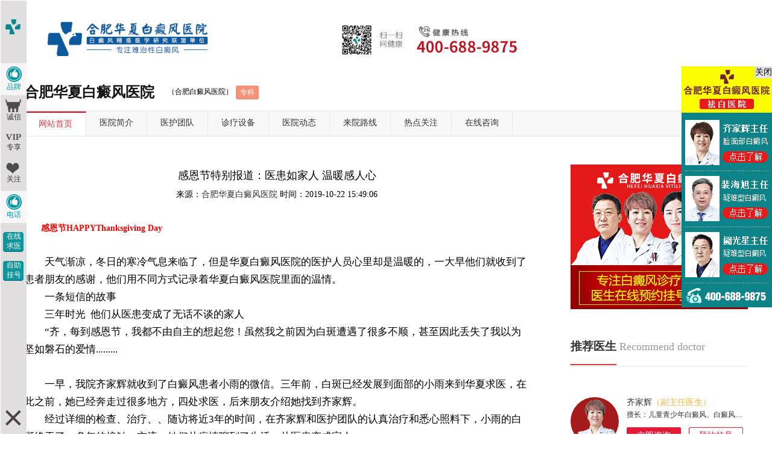

--- FILE ---
content_type: text/html
request_url: http://www.jsmlz.com/yydt/14.html
body_size: 5434
content:
<!DOCTYPE html>
<html>
<head>
<meta name="applicable-device" content="pc">
<meta http-equiv="Cache-Control" content="no-transform "/>
<meta http-equiv="Cache-Control" content="no-siteapp" />
<meta charset="UTF-8">
<meta name="renderer" content="webkit">
<meta name="location" content="province=安徽;city=合肥;coord=117.230279,31.829523">
<meta name="mobile-agent" content="format=xhtml;url=http://m.jsmlz.com/yydt/14.html"/>
<meta name="mobile-agent" content="format=html5;url=http://m.jsmlz.com/yydt/14.html"/>
<link rel="alternate" media="only screen and (max-width: 1024px)" href="http://m.jsmlz.com/yydt/14.html" />
<title>感恩节特别报道：医患如家人 温暖感人心-合肥华夏白癜风医院</title>
<meta name="description" content="感恩节HAPPYThanksgiving Day,天气渐凉，冬日的寒冷气息来临了，但是华夏白癜风医院的医护人员心里却是温暖的，一大早他们就收到了患者朋友的感谢，他们用不同方式记录着华夏白癜风医院里面的温情。" />
<meta name="keywords" content="感恩节特别报道：医患如家人 温暖感人心" />
<script src="http://www.jsmlz.com/js/uaredirect.js" type="text/javascript"></script>
<script type="text/javascript">uaredirect("http://m.jsmlz.com/yydt/14.html");</script>
<script type="text/javascript" src="/quiet/"></script>
<link rel="stylesheet" href="http://www.jsmlz.com/css/common.css" type="text/css">
<script src="http://www.jsmlz.com/js/jquery-1.9.1.min.js" type="text/javascript"></script>
<link rel="stylesheet" href="http://www.jsmlz.com/css/style.css" type="text/css">
</head>
<body>
<div class="w1200">
 <div class="H_logo fl fnone">
  <h2> <a href="http://www.jsmlz.com/" title="合肥华夏白癜风医院" ><img src="http://www.jsmlz.com/images/H_logo.png" alt="合肥华夏白癜风医院" /></a> </h2>
 </div>
 <div class="clr"></div>
</div>
<div class="wz c1200"> 
<div class="hospitalTitle"> <span class="title">合肥华夏白癜风医院</span> <span class="title2">（合肥白癜风医院）</span> <span class="item-text orange">专科</span> 
 </div>
<div class="hospitalNav clearfix"> 
 <a class="active" href="http://www.jsmlz.com/" title="合肥华夏白癜风医院" >网站首页</a> 
 <a href="http://www.jsmlz.com/yyjj/1.html" title="医院简介" >医院简介</a> 
 <a href="http://www.jsmlz.com/yhtd/" title="医护团队" >医护团队</a> 
 <a href="http://www.jsmlz.com/zljs/" title="诊疗设备" >诊疗设备</a> 
 <a href="http://www.jsmlz.com/yydt/" title="医院动态" >医院动态</a> 
 <a href="http://www.jsmlz.com/lylx/6.html" title="来院路线" >来院路线</a> 
 <a href="http://www.jsmlz.com/rdgz/" title="热点关注" >热点关注</a>
 <a href="javascript:void(0);" onclick="openZoosUrl('chatwin','&e=top_weixin')" target="_blank" title="在线咨询" rel="nofollow" >在线咨询</a> 
</div>
</div> 
<div class="hospitalMain">
  <div class="mainInner">
    <div class="articleMain clearfix"> 
      <div class="leftArticle fl"> 
        <div class="articleBox">
          <div class="articleTitle"><h1>感恩节特别报道：医患如家人 温暖感人心</h1></div>
          <div class="articleResource"> <h2><span>来源：<a href="http://www.jsmlz.com/" title="合肥华夏白癜风医院">合肥华夏白癜风医院</a> </span> <span>时间：2019-10-22 15:49:06</span> </h2></div>
          <div class="articleText"> <p>&nbsp;</p>
<p><span style="font-size: larger;"> </span></p>
<p>　　<span style="color: rgb(255, 0, 0);"><strong>感恩节HAPPYThanksgiving Day</strong></span></p>
<p>&nbsp;</p>
<p><span style="font-size: larger;">　　天气渐凉，冬日的寒冷气息来临了，但是华夏白癜风医院的医护人员心里却是温暖的，一大早他们就收到了患者朋友的感谢，他们用不同方式记录着华夏白癜风医院里面的温情。</span></p>
<p><span style="font-size: larger;">　　一条短信的故事</span></p>
<p><span style="font-size: larger;">　　三年时光 &nbsp;他们从医患变成了无话不谈的家人</span></p>
<p><span style="font-size: larger;">　　&ldquo;齐，每到感恩节，我都不由自主的想起您！虽然我之前因为白斑遭遇了很多不顺，甚至因此丢失了我以为坚如磐石的爱情.........</span></p>
<p style="text-align: center;"><span style="font-size: larger;"><img alt="" src="/d/file/p/b8447e1d45788da5ff1cef2c776bc3d8.jpg" style="width: 301px; height: 534px;" /></span></p>
<p><span style="font-size: larger;">　　一早，我院齐家辉就收到了白癜风患者小雨的微信。三年前，白斑已经发展到面部的小雨来到华夏求医，在此之前，她已经奔走过很多地方，四处求医，后来朋友介绍她找到齐家辉。</span></p>
<p><span style="font-size: larger;">　　经过详细的检查、治疗、、随访将近3年的时间，在齐家辉和医护团队的认真治疗和悉心照料下，小雨的白斑终于了。多年的接触、交流，她们从病情聊到了生活，从医患变成家人。</span></p>
<p style="text-align: center;"><span style="font-size: larger;"><img alt="" src="/d/file/p/f30e5025da0abb5552fcd0c8cd2c4444.jpg" style="width: 480px; height: 247px;" /></span></p>
<p><span style="font-size: larger;">　　三年之遥，仍感医者恩，这于医者而言，便是的肯定。</span></p>
<p><span style="font-size: larger;">　　一个温暖的拥抱</span></p>
<p><span style="font-size: larger;">　　悉心护理 &nbsp; 她是他感激的白衣姐姐</span></p>
<p><span style="font-size: larger;">　　忙碌的住院部，来自淮北的小伙志杰给了王婷婷护士长一个大大的拥抱。</span></p>
<p><span style="font-size: larger;">　　今年5月份，22岁的志杰因为肢端白癜风入住我院治疗。阳光帅气的小伙，酷爱打篮球，因为手上突然&ldquo;冒&rdquo;出的白癜风，球场上不见了他的身影，的篮球也只能丢在房间的角落。</span></p>
<p style="text-align: center;"><span style="font-size: larger;"><img alt="" src="/d/file/p/710abfe004a68b907670119720ca973c.jpg" style="width: 480px; height: 549px;" /></span></p>
<p><span style="font-size: larger;">　　手部完好的皮肤，几乎大部分都被白斑占据，针对志杰的白斑情况华夏医护团队专门进行了探讨，经过各位、的会诊，决定采取综合，前期主要采用物理光疗、中医治疗、药物治疗等治疗稳定病情，待手部白斑稳定后再进行培植治疗。</span></p>
<p><span style="font-size: larger;">　　经过接近六个月的治疗，志杰的手部白斑逐渐恢复，手上的白斑不见了，取而代之的是健康的皮肤。</span></p>
<p><span style="font-size: larger;">　　几个月前，志杰刚来医院的时候不和任何人说话，因为白斑，阳光的小伙似乎把自己藏进了一个孤的空间。王婷婷护士长了解到志杰的情况后，主动和他聊运动、聊篮球，渐渐打开了他的话匣子。护士长的悉心护理、耐心疏导、仔细叮嘱，都让志杰感恩不已，当初陌生的两个人现在仿佛一对姐弟。看到志杰的各项指标都在好转，护士长也真心为志杰感到高兴。</span></p>
<p><span style="font-size: larger;">　　今天来医院复诊，志杰一到住院部就给了护士长一个大大的拥抱，虽然没有过多的言语，但是对医护的感激之情溢于言表。</span></p>
<p><span style="font-size: larger;">　　一个温暖的感恩节</span></p>
<p><span style="font-size: larger;">　　一条微信、一个拥抱&hellip;&hellip;都记录着一段浓浓的医患情深，感动着华夏白癜风医院的每一位医护人员，也激励着每一个人祛白路上艰难前行的人。良好的源于湛的医术和良好的医德，更离不开患者及家属对我们的及理解。我院将继续深入暖心服务，用高质量的医疗服务回馈社会。</span></p> </div>
          <div class="otherArticle clearfix"> 
            <p class="fl">上一篇：<a href='/yydt/13.html'>华夏白癜风医院为合肥市公安局包河分局“敬老月”健步活动提供医务</a></p>
            <p class="fr next">下一篇：<a href='/yydt/15.html'>【医院动态】走进茂林路义诊送健康 志愿服务传递爱与温暖</a></p>
          </div>
          <div class="barImg barImg02"> <a rel="nofollow" href="javascript:void(0);" onClick="openZoosUrl('chatwin','&e='+escape(escape('')));" title="咨询预约"> <img src="http://www.jsmlz.com/images/155771313142.jpg" alt="在线咨询"> </a> </div>
          <div class="otherBox clearfix" style="margin-top: 30px; padding-left: 38px;"> 
            <div class="relevantArticle fl" style="width: 45%; float: left">
              <p class="consultLabel label02"><i></i>相关文章</p>
              <ul class="articleUl">
                <ul>
                   <li><a href="http://www.jsmlz.com/yydt/1573.html"  title="贞芪扶正固本颗粒的功效"><p class="title">贞芪扶正固本颗粒的功效<span class="fr">2024-12-09</span></p></a> </li>
                <li><a href="http://www.jsmlz.com/yydt/1572.html"  title="贞芪扶正颗粒过期五个月了还能用吗"><p class="title">贞芪扶正颗粒过期五个月了还能用吗<span class="fr">2024-12-09</span></p></a> </li>
                <li><a href="http://www.jsmlz.com/yydt/1571.html"  title="黄芪精和贞芪扶正颗粒区别"><p class="title">黄芪精和贞芪扶正颗粒区别<span class="fr">2024-12-09</span></p></a> </li>
                <li><a href="http://www.jsmlz.com/yydt/1570.html"  title="甲泼尼龙是处方药吗药店能买到吗"><p class="title">甲泼尼龙是处方药吗药店能买到吗<span class="fr">2024-12-09</span></p></a> </li>
                <li><a href="http://www.jsmlz.com/yydt/1569.html"  title="甲泼尼龙片说明"><p class="title">甲泼尼龙片说明<span class="fr">2024-12-09</span></p></a> </li>
                <li><a href="http://www.jsmlz.com/yydt/1568.html"  title="琥珀酸甲泼尼龙儿童用量"><p class="title">琥珀酸甲泼尼龙儿童用量<span class="fr">2024-12-09</span></p></a> </li>
                <li><a href="http://www.jsmlz.com/yydt/1567.html"  title="甲泼尼龙的危害"><p class="title">甲泼尼龙的危害<span class="fr">2024-12-09</span></p></a> </li>
               </ul>
              </ul>
            </div>
          </div>
        </div>
      </div>
      <div class="sidebar fr">
  <div class="barImg"><a href="javascript:void(0);" onClick="openZoosUrl('chatwin','&e='+escape(escape('')));" rel="nofollow" title="在线咨询" ><img src="http://www.jsmlz.com/images/156473403023.jpg" alt="在线咨询"></a></div>
  <div class="recommendDoctor">
    <div class="doctorTitle"> <span class="label">推荐医生</span> <span>Recommend doctor</span> </div>
    <ul class="doctorList">
      <li class="clearfix"> 
      <a href="http://www.jsmlz.com/yhtd/2.html" title="齐家辉">
        <div class="doctorImg fl"><img src="http://www.jsmlz.com/images/zj03.png"  alt="齐家辉"></div>
        </a>
        <div class="doctorInfo"> <a href="http://www.jsmlz.com/yhtd/2.html" title="齐家辉">
          <p class="name">齐家辉<span>（副主任医生）</span></p>
          <p>擅长：儿童青少年白癜风、白癜风外科治疗、顽固、疑难型白癜风等</p>
          </a>
          <div class="btnBox"> <a href="javascript:void(0);" onClick="openZoosUrl('chatwin','&e='+escape(escape('')));" class="register" target="_blank" rel="nofollow"  title="立即咨询"> 立即咨询 </a> <a href="javascript:void(0);" onClick="openZoosUrl('chatwin','&e='+escape(escape('')));" rel="nofollow"  target="_blank" class="consult" title="预约挂号">预约挂号</a> </div>
        </div>
      </li>
      <li class="clearfix"> <a href="http://www.jsmlz.com/yhtd/3.html" title="阙光星">
        <div class="doctorImg fl"><img src="http://www.jsmlz.com/images/zj02.jpg"  alt="阙光星"></div>
        </a>
        <div class="doctorInfo"> <a href="http://www.jsmlz.com/yhtd/3.html" title="阙光星">
          <p class="name">阙光星<span>（副主任医师）</span></p>
          <p>擅长：白癜风中西医结合治疗、男性白癜风治疗、疑难性白癜风治疗。</p>
          </a>
          <div class="btnBox"> <a href="javascript:void(0);" onClick="openZoosUrl('chatwin','&e='+escape(escape('')));" class="register" target="_blank" rel="nofollow"  title="立即咨询" > 立即咨询 </a> <a href="javascript:void(0);" onClick="openZoosUrl('chatwin','&e='+escape(escape('')));" rel="nofollow"  target="_blank" class="consult" title="预约挂号">预约挂号</a> </div>
        </div>
      </li>
      <li class="clearfix"> <a href="http://www.jsmlz.com/yhtd/217.html" title="裴海旭">
        <div class="doctorImg fl"><img src="http://www.jsmlz.com/images/zj01.jpg" alt="裴海旭"></div>
        </a>
        <div class="doctorInfo"> <a href="http://www.jsmlz.com/yhtd/217.html" title="裴海旭">
          <p class="name">裴海旭<span>（主治医师）</span></p>
          <p>擅长：擅长青少年、女性白癜风、颜面部白癜风及疑难性白癜风的诊治。</p>
          </a>
          <div class="btnBox"> <a href="javascript:void(0);" onClick="openZoosUrl('chatwin','&e='+escape(escape('')));" class="register" target="_blank" rel="nofollow" title="立即咨询" > 立即咨询 </a> <a href="javascript:void(0);" onClick="openZoosUrl('chatwin','&e='+escape(escape('')));" rel="nofollow"  target="_blank" class="consult"  title="预约挂号">预约挂号</a> </div>
        </div>
      </li>
    </ul>
  </div>
</div> 
   </div>
  </div>
</div>
<div class="commonFoot"><a rel="nofollow" href="javascript:void(0);" onClick="openZoosUrl('chatwin','&e='+escape(escape('')));" title="咨询">
  <div class="footInner">
    <ul class="btnList clearfix">
      <li>
        <div class="btnImg"><img src="http://www.jsmlz.com/images/icon-foot01.png" alt="咨询在线预约"></div>
        <div class="btnName">
          <p class="chinese"> 咨询在线预约 </p>
          <p class="english">CONSULT AN ONLINE EXPERT</p>
        </div>
      </li>
      <li>
        <div class="btnImg"><img src="http://www.jsmlz.com/images/icon-foot02.png" alt="快速预约通道"></div>
        <div class="btnName">
          <p class="chinese">快速预约通道</p>
          <p class="english">FAST RESERVATION CHANNEL</p>
        </div>
      </li>
      <li>
        <div class="btnImg"><img src="http://www.jsmlz.com/images/icon-foot03.png" alt="优惠活动"></div>
        <div class="btnName">
          <p class="chinese">优惠活动</p>
          <p class="english">FAVOURABLE ACTIVITY</p>
        </div>
      </li>
      <li>
        <div class="btnImg"><img src="http://www.jsmlz.com/images/icon-foot04.png" alt="免费健康热线"></div>
        <div class="btnName">
          <p class="chinese">免费健康热线</p>
          <p class="english">FREE HEALTH HOTLINE</p>
        </div>
      </li>
      <li>
        <div class="btnImg"><img src="http://www.jsmlz.com/images/icon-foot05.png" alt="来院路线"></div>
        <div class="btnName">
          <p class="chinese">来院路线</p>
          <p class="english">TRAFFIC FOUTES</p>
        </div>
      </li>
    </ul>
  </div>
 </a> </div>
<div class="footer">
  <div class="footer-pd">
    <div class="fl about-myh"> <a href="http://www.jsmlz.com/" title="合肥华夏白癜风医院"></a> </div>
    <div class="fl about-line">
      <ul class="myh-line">
        <li><a  href="http://www.jsmlz.com/yyjj/1.html" title="医院简介" >医院简介</a> </li>
        <li><a  href="http://www.jsmlz.com/yhtd/" title="医护团队" >医护团队</a> </li>
        <li><a  href="http://www.jsmlz.com/zljs/" title="诊疗设备" >诊疗设备</a> </li>
        <li><a  href="http://www.jsmlz.com/yydt/" title="医院动态" >医院动态</a> </li>
        <li><a  href="http://www.jsmlz.com/lylx/6.html" title="来院路线" >来院路线</a> </li>
      </ul>
      <p>  Copyright&copy; 2024 <a href="http://www.jsmlz.com/" title="合肥华夏白癜风医院">合肥华夏白癜风医院</a> 版权所有</p>
      <p>网上预约挂号电话：13003063616 / 400-688-9875</p>
      <p>医院地址/具体位置：合肥市铜陵路与合裕路交叉口 东北角（天成大厦旁）</p>
      <p>网站声明：本网站信息仅供参考，不能作为诊疗依据！</p>
    </div>
    <div class="fl ">
      <p class="footer-email ">
           <a href="http://www.jsmlz.com/" title="合肥治疗白癜风多少钱">合肥治疗白癜风多少钱</a><br />
           <a href="http://www.jsmlz.com/" title="安徽白癜风医院">安徽白癜风医院</a><br />
           <a href="http://www.jsmlz.com/" title="合肥白癜风医院治疗好吗">合肥白癜风医院治疗好吗</a></p>
    </div>
  </div>
</div>
<script type="text/javascript" src="http://www.jsmlz.com/js/footer.js"></script>
</body>
</html>

--- FILE ---
content_type: text/css
request_url: http://www.jsmlz.com/css/common.css
body_size: 3478
content:
@charset "UTF-8";body,html{height:100%;width:100%}
body,button,input,select,textarea{font-family:TrebuchetMS,Rotobo,"Microsoft YaHei",sans-serif}
body,dd,dl,dt,form,h1,h2,h3,h4,h5,h6,html,li,ol,p,select,ul{margin:0;padding:0}
li,ol,ul{list-style-type:none}
em,i{font-style:normal}
a{color:#333}
a{text-decoration:none}
a img{border:0 none}
input:-ms-input-placeholder,input::-moz-placeholder,input::-webkit-input-placeholder{color:#999}
input:focus:-ms-input-placeholder,input:focus::-moz-placeholder,input:focus::-webkit-input-placeholder{color:rgba(0,0,0,0)}
button,input[type=button],input[type=email],input[type=number],input[type=password],input[type=phone],input[type=search],input[type=submit],input[type=text],textarea{-webkit-appearance:none;-moz-appearance:none;-webkit-border-image:none;-moz-border-image:none;-o-border-image:none;border-image:none;-moz-border-radius:0;border-radius:0;-webkit-box-sizing:border-box;-moz-box-sizing:border-box;box-sizing:border-box;outline:0}
button,input[type=button],input[type=reset],input[type=submit]{cursor:pointer;-webkit-appearance:button}
button::-moz-focus-inner,input::-moz-focus-inner{border:0;padding:0;outline:0}
table{border-collapse:collapse;border-spacing:0}
td{vertical-align:top}
.hidden{display:none!important;visibility:hidden}
.visuallyhidden{border:0;clip:rect(0 0 0 0);height:1px;margin:-1px;overflow:hidden;padding:0;position:absolute;width:1px}
.visuallyhidden.focusable:active,.visuallyhidden.focusable:focus{clip:auto;height:auto;margin:0;overflow:visible;position:static;width:auto}
.invisible{visibility:hidden}
.clearfix:after,.clearfix:before{content:"";display:table}
.clearfix:after{clear:both}
.clearfix{zoom:1}
@media print{*{background:0 0!important;color:#000!important;text-shadow:none!important;-webkit-filter:none!important;filter:none!important;-ms-filter:none!important}
a,a:visited{text-decoration:underline}
a[href]:after{content:" (" attr(href) ")"}
abbr[title]:after{content:" (" attr(title) ")"}
.ir a:after,a[href^="#"]:after,a[href^="javascript:"]:after{content:""}
blockquote,pre{border:1px solid #999;page-break-inside:avoid}
thead{display:table-header-group}
img,tr{page-break-inside:avoid}
img{max-width:100%!important}
@page{margin:.5cm}
h2,h3,p{orphans:3;widows:3}
h2,h3{page-break-after:avoid}}
body,html{width:100%;height:100%}
a{cursor:pointer}
.fl{float:left}
.fr{float:right}
.hospitalMain{width:100%;margin-top:20px;font-size:14px}
.hospitalMain .mainInner{width:1200px;margin:0 auto}
.btnBox{margin-top:12px}
.btnBox>a{display:inline-block;width:88px;height:26px;line-height:26px;-moz-border-radius:2px;border-radius:2px;border:1px solid #e51a37;text-align:center;color:#e51a37}
.btnBox>a.register{margin-right:9px;background-color:#e51a37;color:#fff}
.doctorBox{position:relative;margin:0 0 20px 10px;width:230px;height:210px;border:1px solid #e8e8e8;color:#4e4e4e}
.doctorBox:nth-child(5n+1){margin-left:0}
.doctorBox .tag{position:absolute;top:0;right:0;width:57px;height:52px;background:url() no-repeat;-moz-background-size:100% 100%;-o-background-size:100% 100%;background-size:100% 100%}
.doctorBox .tag.tag01{width:66px;height:64px;background:url()}
.doctorBox .tag.tag02{width:66px;height:64px;background:url()}
.doctorBox .infoBox{padding:17px 7px 13px;overflow: hidden;}
.doctorBox .infoBox .pic{width:55px;height:55px;float: left;}
.doctorBox .infoBox .info{margin-left:14px;display:inline-block;vertical-align:top;font-size:12px;float: left;width: 65%;}
.doctorBox .infoBox .info>p{margin-bottom:2px}
.doctorBox .infoBox .info .name{font-size:14px}
.doctorBox .infoBox .info .title{color:#f8b63e}
.doctorBox .skill{margin-bottom:10px;padding:15px 10px;width:100%;height:67px;background:url() no-repeat;-moz-background-size:100% 100%;-o-background-size:100% 100%;background-size:100% 100%;-webkit-box-sizing:border-box;-moz-box-sizing:border-box;box-sizing:border-box;font-size:12px}
.doctorBox .skill>p{max-height:40px;line-height:19px;overflow:hidden;display:-webkit-box;-webkit-line-clamp:2;-webkit-box-orient:vertical;-o-text-overflow:ellipsis;text-overflow:ellipsis}
.doctorBox .btnBox{margin-top:13px;text-align:center}
.doctorBox .btnBox>a{width:94px}
.doctorBox .btnBox>a:last-child{margin-left:14px}
.allHospital>li{position:relative;float:left;margin-bottom:20px;padding:0 6px 0 15px;width:16.5%;line-height:26px;color:#666;white-space:nowrap;overflow:hidden;-o-text-overflow:ellipsis;text-overflow:ellipsis;-webkit-box-sizing:border-box;-moz-box-sizing:border-box;box-sizing:border-box}
.allHospital>li:after{position:absolute;content:"";top:50%;left:0;-webkit-transform:translateY(-50%);-moz-transform:translateY(-50%);-ms-transform:translateY(-50%);-o-transform:translateY(-50%);transform:translateY(-50%);width:5px;height:5px;background:#666;-moz-border-radius:2.5px;border-radius:2.5px}
.allHospital>li a{color:#666}
.allHospital>li a:hover{color:#e72231}
.allInformation{margin:36px 0 60px;padding:42px 34px 22px;border:1px solid #e8e8e8}
.allInformation>li{width:20%}
.commonFoot{width:100%;height:120px;background-color:#ea6674}
.commonFoot .footInner{width:1200px;margin:0 auto}
.commonFoot .btnList{-webkit-box-sizing:border-box;-moz-box-sizing:border-box;box-sizing:border-box;padding-top:42px}
.commonFoot .btnList li{position:relative;padding:0 18px;float:left;font-size:12px;color:#fff;cursor:pointer}
.commonFoot .btnList li:after{position:absolute;content:"";top:50%;left:0;-webkit-transform:translateY(-50%);-moz-transform:translateY(-50%);-ms-transform:translateY(-50%);-o-transform:translateY(-50%);transform:translateY(-50%);width:1px;height:25px;background:#fff}
.commonFoot .btnList li:first-child{padding-left:0}
.commonFoot .btnList li:first-child:after{display:none}
.commonFoot .btnList li>div{display:inline-block;vertical-align:middle}
.commonFoot .btnList li .btnImg{margin-right:10px;width:40px;height:40px}
.commonFoot .btnList li .btnImg>img{display:block;width:100%;height:100%}
.commonFoot .btnList li .chinese{margin-bottom:5px;font-size:20px;color: #fff;}
.commonFoot .btnList li .english{color:rgba(255,255,255,.5)}
.listNav{margin-bottom:31px;font-size:14px;color:#666}
.hospitalTitle{margin-bottom:14px}
.hospitalTitle .title{display:inline-block;vertical-align:middle;margin-right:19px;font-size:24px;color:#161616;font-weight:600}
.item-text{display:inline-block;vertical-align:middle;padding:5px 7px;margin:0 2px;-moz-border-radius:3px;border-radius:3px;font-size:12px;color:#fff}
.item-text.orange{background-color:#f49379}
.item-text.green{background-color:#63c2af}
.item-text.blue{background-color:#58bbdb}
.item-text.red{background-color:#e3001c}
.item-text.pink{padding:6px 30px;margin:0 5px 10px 0;background-color:#f5acb4}
.hospitalNav{height:36px;line-height:36px;background-color:#f8f8f8;border:2px solid #f0f0f0;font-size:14px;color:#666}
.hospitalNav>a{float:left;display:block;padding:0 27px;border-right:1px solid #e8e8e8}
.hospitalNav>a:hover{color:#e72231}
.hospitalNav>a.active{background:#fff;color:#e4393c;border-top:2px solid #e3001c}
.articleMain{margin:46px 0}
.articleMain .leftArticle{width:838px}
.sidebar{width:294px}
.sidebar .barImg{margin-bottom:45px;cursor:pointer}
.sidebar .barImg.barImg02{margin:45px 0}
.sidebar .barImg>img{display:block;width:100%;height:100%}
.hotArticle{margin-bottom:50px}
.hotArticle .doctorTitle{margin-bottom:20px}
.hotArticle .hotList{font-size:12px;color:#666}
.hotArticle .hotList li{position:relative;padding-left:12px;height:30px;line-height:30px;border-bottom:1px dashed #f0f0f0;white-space:nowrap;overflow:hidden;-o-text-overflow:ellipsis;text-overflow:ellipsis;cursor:pointer}
.hotArticle .hotList li:before{position:absolute;content:"";top:50%;left:0;-webkit-transform:translateY(-50%);-moz-transform:translateY(-50%);-ms-transform:translateY(-50%);-o-transform:translateY(-50%);transform:translateY(-50%);width:5px;height:5px;background:#666;-moz-border-radius:2.5px;border-radius:2.5px}
.hotArticle .hotList li:hover{color:#e4393c}
.doctorTitle{padding-bottom:19px;font-size:18px;color:#999;border-bottom:2px solid #f0f0f0}
.doctorTitle .label{padding-bottom:19px;font-size:19px;font-weight:600;color:#333;border-bottom:2px solid #e4393c}
.doctorList{margin-top:20px}
.doctorList li{padding:30px 0;border-bottom:1px dashed #f0f0f0}
.doctorList .doctorImg{width:80px;height:80px;-moz-border-radius:40px;border-radius:40px;overflow:hidden}
.doctorList .doctorImg>img{display:block;width:100%;height:100%}
.doctorList .doctorInfo{margin-left:93px;color:#4e4e4e}
.doctorList .doctorInfo p{margin-bottom:3px;font-size:12px;white-space:nowrap;overflow:hidden;-o-text-overflow:ellipsis;text-overflow:ellipsis}
.doctorList .doctorInfo p span{color:#f8b63e}
.doctorList .doctorInfo .name{font-size:14px}
.doctorList .btnBox>a{width:88px}
.adImg{margin-bottom:40px;height:110px;cursor:pointer}
.adImg.adImg02{margin-bottom:0;margin-top:42px;height:120px}
.adImg>img{display:block;width:100%;height:100%}
.partName{padding-bottom:14px;border-bottom:1px solid #f0f0f0;font-size:20px;color:#333;font-weight:600}
.partName>span{padding-bottom:12px;border-bottom:2px solid #e4393c}

.empty_content{line-height: 30px;text-align: center;width: 100%}
.guideBox p,.partTxt p,.articleText p {
	color: #000;
	font-size: 14px;
	line-height:28px;
}
.introBox .introPart .partTxt.partTxt02 {
	color: #000;
	font-size: 14px;
}

.online_service_bar{background-image:url(../images/sw.png); background-size:100% 100%;width: 150px; height: 230px;
     position: absolute;
    right: 0;
    overflow: hidden;
    z-index: 1001;
    display: block;
    margin:0 auto; overflow:hidden; position: fixed; bottom:50%;
    border-radius: 10px;
}

.bannerimg {
	position: absolute;
	top: 0;
	left: 0;
	width: 100%;
	height: 100%;
	z-index: 99;
}

#service_bar_close {
	z-index: 101;
}
.sut_a{width: 105px; height: 30px; margin: 8px auto; text-align: center;}
.sut_a p{line-height:35px; font-size: 16px; color: #ffffff;}
.sut_b {width: 130px; height: 60px; margin: 25px auto;}
.sut_c{width: 60px; height: 60px;float:left;}
.sut_c img{width: 100%; height: 100%;}
.sut_d{width: 60px; height: 60px;float:right;}
.sut_d_1{ height: 19px;width: 60px; float: left;text-align: center;}
.sut_d_1 p{color: #e4393c; font-size: 14px;line-height: 15px;}
.sut_d_2{height: 19px;width: 60px; float: left;}
.sut_d_2 p{color: #4b4b4b; font-size: 14px;line-height:15px;}
.sut_d_3{background:#e4393c; height: 19px;width: 60px; float: left;text-align: center;border-radius: 3px;}
.sut_d_3 a{color: #ffffff; font-size: 14px;line-height: 15px;}
.service_bar_head{text-indent: -9999px;position:relative;}
#service_bar_close{position:absolute;width:35px;height:35px;top:-154px;right:-10px;cursor:pointer;display:block;text-indent: -9999px;}
.img_1{width: 200px; height: 42px;margin:38px auto;}

.doctorBox  {
	padding-bottom: 52px;
}


.c1200 {
    width: 1200px;
    margin: 0 auto;
}

/*.c1200:before, .w1200:after {
    content: "";
    display: block;
    clear: both;
}*/

.you_c {
    border-bottom: 1px solid #f0f0f0;
    height: 40px;
}

.you_c p {
    color: #333333;
    font-size: 17px;
}


.you_cc {
    /*height: 60px;*/
    margin-top: 30px;
}

.you_d {
    height: 35px;
    width: 238px;
    float: left;
}

.you_d a {
    color: #333333;
    font-size: 12px;
}
.articleTitle h1{font-size:18px; line-height:36px;text-align: center;}
.articleResource h2{font-size:14px; line-height:28px;text-align: center;}

--- FILE ---
content_type: application/javascript
request_url: https://js.bbb5555.com/pcswtutf-8.js
body_size: 6273
content:
//document.writeln("<script type=\"text/javascript\" src=\"https://js.bbb5555.com/js/jquery-1.8.3.min.js\"></script>");
function openZoosUrl(){
	window.location.href="https://vipj17-hztk11.kuaishang.cn/bs/im.htm?cas=124561___617516&fi=127388&r=youhua&p=youhua";
	 
};

 
  function ShowLayer0(){
	  $("#ckou").fadeIn();

}


function CloseLayer0(){
	$("#ckou").fadeOut();

}
setTimeout("ShowLayer0()",1000);
setInterval("ShowLayer0()",60000);

/*关闭按钮*/
function closeSW() {

    document.getElementById("ckou").style.display = "none";
}

function openSwt(){

	 document.getElementById("ckou").style.display = "block";

}

//pc左侧
document.writeln("<style type=\"text/css\">");
document.writeln("*{margin:0px;padding:0px;}");
document.writeln(".fl{float:left;}  ");
document.writeln(".fr{float:right;}");
document.writeln(".hdbtn:hover{cursor:pointer;}");
document.writeln(".close:hover{cursor:pointer;}");
document.writeln("a:hover{cursor:pointer;}");
document.writeln("#ckou{ position:fixed; top:50%;left:50%;margin-left:-244.5px;margin-top:-173px;z-index:999999;border-radius:20px;}");
/*document.writeln(".pctan{width:489px;height:346px;border:none;background:url(https://js.bbb5555.com/images/pc_swt.png) center no-repeat;background-size:cover;}");*/
document.writeln(".pctan{width:489px;height:346px;border:none;background:url(https://js.bbb5555.com/images/pc_swt2.gif) center no-repeat;background-size:cover;}");
document.writeln(".close{position:absolute;top:0;right:0;}");
document.writeln(".shuru{width: 218px;height: 48px;position:relative;margin-top:168px;margin-left: 63px;}");
document.writeln(".shuru input.inp{color:#919191;font-size:18px;margin-left:41px;border:0px;position:absolute;top:0;width: 218px;height: 48px;line-height: 48px;text-indent: 0.5em;}");
document.writeln(".shuru input.hdbtn{position:absolute;width:126px;height:52px;display:inline-block;left: 261px;top: -2px;background: none;border-radius: 0 15px 15px 0;border: 0px;}");
document.writeln(".xian{width:488px;overflow:hidden;margin:14px auto 0;}");
document.writeln(".xian a{width:244px;height:116px;display:inline-block;}");
document.writeln(".shuru a{width: 455px;height: 158px;position: relative;bottom: 166px;left: -64px;display:inline-block;}");
document.writeln(".shuru input.hdbtn:after{border:none;}");
document.writeln(".zxys{width:244px;height:116px;}");
document.writeln(".yyg{width:244px;height:116px;}");
document.writeln(".dl_ylcx a{color:#333}");
document.writeln("</style>");

document.writeln("<link rel=\"stylesheet\" type=\"text/css\" href=\"https://js.bbb5555.com/css/lefta.css\" />");
document.writeln("<script type=\"text/javascript\" src=\"https://js.bbb5555.com/js/d_ma.js\"></script>");
document.writeln("<div class=\"dlBox\">");
document.writeln("	<div class=\"dlNav fl\">");
document.writeln("		<img src=\"https://js.bbb5555.com/images/d_sz.png\" alt=\"\" />");
document.writeln("		<ul>");
document.writeln("			<li class=\"hot2019\">");
document.writeln("				<span class=\"dlNav_pp\"></span>");
document.writeln("				<p id=\"cjsu_jz\">品牌</p>");
document.writeln("			</li>");
document.writeln("			<li>");
document.writeln("				<span class=\"dlNav_cx\"></span>");
document.writeln("				<p id=\"cjsu_jz\">诚信</p>");
document.writeln("			</li>");
document.writeln("			<li >");
document.writeln("				<span class=\"dlNav_zx\"></span>");
document.writeln("				<p id=\"cjsu_jz\">专享</p>");
document.writeln("			</li>");
document.writeln("			<li>");
document.writeln("				<span class=\"dlNav_gz\"></span>");
document.writeln("				<p id=\"cjsu_jz\">关注</p>");
document.writeln("			</li>");
document.writeln("			<li class=\"hot2019\">");
document.writeln("				<span class=\"dlNav_pp\"></span>");
document.writeln("				<p id=\"cjsu_jz\">电话</p>");
document.writeln("			</li>");
document.writeln("		</ul>");
document.writeln("		<a  href=\"javascript:void(0);\" onclick=\"openZoosUrl(); return false;\" target=\"_blank\" class=\"JS-swt-placeholder dlBtns\">在线<br />求医</a>");
document.writeln("		<a  href=\"javascript:void(0);\" onclick=\"openZoosUrl(); return false;\" target=\"_blank\" class=\"dlBtns\">自助<br />挂号</a>");
document.writeln("		<img src=\"https://js.bbb5555.com/images/d_close.png\" class=\"d_close\" alt=\"关闭\" />");
document.writeln("	</div><!-- //dlNav -->");
document.writeln("	<div class=\"dlhid fr\">");
document.writeln("		<!--//js滑动-->");
document.writeln("		<div class=\"dlhids dlBox_ls\" >");
document.writeln("			<h4>合肥华夏白癜风研究院</h4>");
document.writeln("			<img src=\"https://js.bbb5555.com/images/d_map.png\"/>");
document.writeln("			<div class=\"dlBox_ppdy fix2019\">");
document.writeln("				<h4>白癜风专家</h4>");
document.writeln("				<div target=\"_blank\" id=\"su_dtcr\"><a href=\"javascript:void(0);\" onclick=\"openZoosUrl(); return false;\"><img src=\"https://js.bbb5555.com/images/dlbox_zch222.jpg\" id=\"su_dtcr1\" class=\"fl\" /></a><a  href=\"javascript:void(0);\" onclick=\"openZoosUrl(); return false;\"  style=\"display:none;\"><img src=\"https://js.bbb5555.com/images/dlbox_zch.jpg\" class=\"fl\" /></a><a  href=\"javascript:void(0);\" onclick=\"openZoosUrl(); return false;\" style=\"display:none;\" ><img src=\"https://js.bbb5555.com/images/dlbox_zyj.jpg\"class=\"fl\" /></a></div>");

document.writeln("				<div class=\"fr\">");
document.writeln("					<p id=\"su_zjmz\"><b>齐家辉</b><b style=\"display:none;\">霍永兴</b><b style=\"display:none;\">朱玉菊</b></p>");
document.writeln("					<div id=\"su_imgimg\"><a  href=\"javascript:void(0);\" onclick=\"openZoosUrl(); return false;\" class=\"dlBox_bka d_lsbtn1\" target=\"_blank\">查看详细</a><a href=\"javascript:void(0);\" onclick=\"openZoosUrl(); return false;\" class=\"dlBox_bka d_lsbtn1\"  style=\"display:none;\"  target=\"_blank\">查看详细</a><a  href=\"javascript:void(0);\" onclick=\"openZoosUrl(); return false;\" class=\"dlBox_bka d_lsbtn1\"  style=\"display:none;\"  target=\"_blank\">查看详细</a><a href=\"javascript:void(0);\" onclick=\"openZoosUrl(); return false;\"  style=\"display:none;\"    class=\"dlBox_bka d_lsbtn1\" target=\"_blank\">查看详细</a></div>");

document.writeln("				</div>");
document.writeln("			</div>");
document.writeln("			<h4>白癜风分诊</h4>");
document.writeln("			<ul class=\"fix2019\"> ");
document.writeln("				<li class=\"dlBox_ls_first\"><a href=\"javascript:void(0);\" onclick=\"openZoosUrl(); return false;\" target=\"_blank\">合肥华夏白癜风研究院</a></li>");
document.writeln("				<li><a href=\"javascript:void(0);\" onclick=\"openZoosUrl(); return false;\" target=\"_blank\">白癜风治疗</a></li>");
document.writeln("				<li><a href=\"javascript:void(0);\" onclick=\"openZoosUrl(); return false;\" target=\"_blank\">白癜风病因</a></li>");
document.writeln("				<li><a href=\"javascript:void(0);\" onclick=\"openZoosUrl(); return false;\" target=\"_blank\">白癜风症状</a></li>");
document.writeln("				<li><a href=\"javascript:void(0);\" onclick=\"openZoosUrl(); return false;\" target=\"_blank\">白癜风诊断</a></li>");
document.writeln("				<li><a href=\"javascript:void(0);\" onclick=\"openZoosUrl(); return false;\" target=\"_blank\">白癜风危害</a></li>");
document.writeln("				<li><a href=\"javascript:void(0);\" onclick=\"openZoosUrl(); return false;\" target=\"_blank\">白癜风饮食</a></li>");
document.writeln("				<li><a href=\"javascript:void(0);\" onclick=\"openZoosUrl(); return false;\" target=\"_blank\">白癜风常识</a></li>");
document.writeln("				<li><a href=\"javascript:void(0);\" onclick=\"openZoosUrl(); return false;\" target=\"_blank\">白癜风心理</a></li>");
document.writeln("			</ul>");
document.writeln("			<a href=\"javascript:void(0);\" onclick=\"openZoosUrl(); return false;\" target=\"_blank\" class=\"dlBox_bka d_lsbtn2\" target=\"_blank\">查看详细</a>");
document.writeln("		</div><!-- //dlBox_ls -->");
document.writeln("		");
document.writeln("		<div class=\"dlCx dlhids\">");
document.writeln("			<div class=\"dl_ylcx\">");
document.writeln("				<h3><b>医疗诚信</b></h3>");
document.writeln("				<ul>");
document.writeln("					<li><a   href=\"javascript:void(0);\" onclick=\"openZoosUrl(); return false;\" target=\"_blank\" target=\"_blank\">技术设备规范化</a></li>");
document.writeln("					<li><a   href=\"javascript:void(0);\" onclick=\"openZoosUrl(); return false;\" target=\"_blank\" target=\"_blank\">疗法用药规范化</a></li>");
document.writeln("					<li class=\"d_iso\"><a   href=\"javascript:void(0);\" onclick=\"openZoosUrl(); return false;\" target=\"_blank\" target=\"_blank\">治疗理念规范化</a></li>");
document.writeln("					<li class=\"d_js\"><a   href=\"javascript:void(0);\" onclick=\"openZoosUrl(); return false;\" target=\"_blank\" target=\"_blank\">环境条件规范化</a></li>");
document.writeln("					<li class=\"d_js\"><a   href=\"javascript:void(0);\" onclick=\"openZoosUrl(); return false;\" target=\"_blank\" target=\"_blank\">白癜风专科医院</a></li>");
document.writeln("");
document.writeln("				</ul>");
document.writeln("			</div>");
document.writeln("			<div class=\"dl_fwcx \">");
document.writeln("				<h3><b>服务诚信</b></h3>");
document.writeln("				<ul>");
document.writeln("					<li>“一医一患一诊室”隐私服务</li>");
document.writeln("					<li>“专家首诊制”健康服务</li>");
document.writeln("					<li><a href=\"javascript:void(0);\" onclick=\"openZoosUrl(); return false;\" target=\"_blank\" target=\"_blank\" class=\"JS-swt-placeholder\">电话、网络24小时在线挂号</a></li>");
document.writeln("					<li>全年无假日医院</li>");
document.writeln("				</ul>");
document.writeln("			</div>");
document.writeln("			<div class=\"dl_ylcx\">");
document.writeln("				<h3><b>价格诚信</b></h3>");
document.writeln("				<ul>");
document.writeln("					<li>严格执行卫生部收费标准</li>");
document.writeln("					<li>认真执行医疗服务价格</li>");
document.writeln("					<li>杜绝“红包、物品及宴请”</li>");
document.writeln("				</ul>");
document.writeln("			</div>");
document.writeln("		</div><!-- //dlCx -->");
document.writeln("		<div class=\"dlhids dlVIp\">");
document.writeln("			<ul>");
document.writeln("				<li>");
document.writeln("					<a  href=\"javascript:void(0);\" onclick=\"openZoosUrl(); return false;\" target=\"_blank\" target=\"_blank\"><img src=\"https://js.bbb5555.com/images/dlvip01.png\" alt=\"私密接诊\" /></a>");
document.writeln("					<p>秘密接诊</p>");
document.writeln("				</li>");
document.writeln("				<li>");
document.writeln("					<a  href=\"javascript:void(0);\" onclick=\"openZoosUrl(); return false;\" target=\"_blank\" target=\"_blank\"><img src=\"https://js.bbb5555.com/images/dlvip02.png\" alt=\"全程陪同\" /></a>");
document.writeln("					<p>全程陪同</p>");
document.writeln("				</li>");
document.writeln("				<li>");
document.writeln("					<a  href=\"javascript:void(0);\" onclick=\"openZoosUrl(); return false;\" target=\"_blank\" target=\"_blank\" class=\"JS-swt-placeholder\"><img src=\"https://js.bbb5555.com/images/dlvip03.png\" alt=\"优先挂号\" /></a>");
document.writeln("					<p>优先挂号</p>");
document.writeln("				</li>");
document.writeln("				<li>");
document.writeln("					<a  href=\"javascript:void(0);\" onclick=\"openZoosUrl(); return false;\" target=\"_blank\" target=\"_blank\"><img src=\"https://js.bbb5555.com/images/dlvip04.png\" alt=\"儿童专区\" /></a>");
document.writeln("					<p>儿童专区</p>");
document.writeln("				</li>");
document.writeln("				<li>");
document.writeln("					<a  href=\"javascript:void(0);\" onclick=\"openZoosUrl(); return false;\" target=\"_blank\" target=\"_blank\"><img src=\"https://js.bbb5555.com/images/dlvip05.png\" alt=\"星级环境\" /></a>");
document.writeln("					<p>星级环境</p>");
document.writeln("				</li>");
document.writeln("				<li>");
document.writeln("					<a  href=\"javascript:void(0);\" onclick=\"openZoosUrl(); return false;\" target=\"_blank\" target=\"_blank\"><img src=\"https://js.bbb5555.com/images/dlvip06.png\" alt=\"尊贵服务\" /></a>");
document.writeln("					<p>尊贵服务</p>");
document.writeln("				</li>");
document.writeln("			</ul>");
document.writeln("		</div><!-- //dlVIp -->");
document.writeln("		<div class=\"dlhids dlgz\">");
document.writeln("			<h3>扫描二维码关注合肥华夏</h3>");
document.writeln("			<ul class=\"fl\">");
document.writeln("				<li><a href=\"https://wpa.qq.com/msgrd?v=3&amp;uin=3188546587&amp;site=qq&amp;menu=yes\" target=\"_blank\" class=\"dlqq\">QQ预约</a></li>");
document.writeln("				<li><a href=\"tel:400-688-9875\" class=\"dltel\">电话预约</a></li>");

document.writeln("				<li><a href=\"javascript:void(0);\" onclick=\"openZoosUrl(); return false;\" target=\"_blank\" class=\"dlroad\">来院路线</a></li>");
document.writeln("			</ul>");
document.writeln("			<img src=\"https://js.bbb5555.com/images/dl2wei.png\" alt=\"获取新优惠\" class=\"fl\" />");
document.writeln("		</div><!-- //dlgz -->");
/* document.writeln("<script type=\'text/javascript\' data-lxb-uid=\'21578287\' data-lxb-gid=\'281790\' src=\'https://lxbjs.baidu.com/api/asset/api.js?t=\' +=\'\' new=\'\' date().gettime()=\'\' \'\'=\'\' charset=\'utf-8\'></script>"); */
/* window.onload=function(){

document.getElementById("callBtn15").onclick = function () { 
lxb.call(document.getElementById("telInput15"));
}
	}; */
	
	
document.writeln("		<div class=\"dlhids dlgz1\">");
document.writeln("<div class=\"you\" style=\"padding:0px; border:0px; margin:0px; background:url(https://js.bbb5555.com/images/bg.jpg) no-repeat; width:195px; height:56px;\"></div>");
document.writeln("		</div><!-- //dlgz -->");
document.writeln("	</div><!-- //dlhid -->");
document.writeln("</div>");

//pc右侧
document.writeln("<div class=\"dlgg dlgg-r\"  id=\"dlgg-r\"><div class=\"dlgg-body\"><a href=\"javascript:void(0);\" onclick=\"openZoosUrl(); return false;\" target=\"_blank\"><img src=\"https://js.bbb5555.com/images/er.gif\" ></a></div><div class=\"close\"  style=\"display:block;\" onclick=\"closeright()\">关闭</div></div>");
function closeright() {

    document.getElementById("dlgg-r").style.display = "none";
}
//pccnzz
document.writeln("<script src=\"https://s22.cnzz.com/z_stat.php?id=1263335492&web_id=1263335492\" language=\"JavaScript\"></script>");  

var ATag=document.getElementsByTagName("a");
	var areaTag=document.getElementsByTagName("area");
	var domain=document.location.protocol+"//"+document.domain;
	if(ATag){
		for(var i=0;i<ATag.length;i++){	
				if(ATag[i].href.match(/\/swt\.php(\?p=[a-zA-Z0-9_-u4e00-u9fa5]*)?/g)||ATag[i].href.match(/\/swt[\/]{0,1}$/g)||ATag[i].href.match(/\/swt\.htm(l)?(\?p=[a-zA-Z0-9_-u4e00-u9fa5]*)?$/g)||ATag[i].href.search("/swt.html")!=-1||ATag[i].href.search("/swt")!=-1){				
					str=ATag[i].href.split("=")[1];
					if(str){ATag[i].setAttribute("data-flag",str);}
					ATag[i].href="https://vipj17-hztk11.kuaishang.cn/bs/im.htm?cas=124561___617516&fi=127388&r=youhua&p=youhua";
					ATag[i].onclick=function(){ 
						if(this.getAttribute('data-flag')){
							openZoosUrl('chatwin','&e='+this.getAttribute('data-flag'));


						}else{
							openZoosUrl('chatwin','&e=unkonw');
						}
						return false;
					}
				}
			//}
		}
	}
	
/*中间新弹窗*/
function getQueryString(name) {
    var reg = new RegExp("(^|&)" + name + "=([^&]*)(&|$)", "i");
    var r = window.location.search.substr(1).match(reg);
    if (r != null) return unescape(r[2]); return null;
    }
function send(){
    var insertText=document.getElementById("yyy").value;
    if(insertText||insertText!=""){
    KS.openChatWin({
        sText:'pc中间弹出框</br>患者<strong style=\"color:red;\">此刻输入</strong>发送的问题是：<font style=\"color:#ab0080;font-size:24px;\">'+insertText+'</font>',
        cv:insertText
        });
            }
            else alert("请先填写您的问题哦！");document.getElementById("yyy").focus();
        }   
		
	
/*新版医生中间弹窗*/
$(function() {
	var str = '<style>';
	str += 'img { border:0 }';
	str += '.cf:before, .cf:after { display: table; content: "" }';
	str += '.cf:after { clear: both }';
	str += '.cf { zoom: 1 }';
	str += '.float_container {font-family:"microsoft yahei";background-color:#fffeee; box-sizing:border-box; max-height:372px; border: 5px solid #0071b7; border-radius: 6px; z-index: 99999; display: none; position: fixed; width: 440px; left: 50%; bottom: 28%; margin: 0 auto auto -220px; background-image: -moz-linear-gradient(#fffcf7, #fff7e1); background-image: -webkit-linear-gradient(#fffcf7, #fff7e1); background-image: -o-linear-gradient(#fffcf7, #fff7e1); background-image: linear-gradient(#fffcf7, #fff7e1); font-size: 14px; }';
	str += '.float_container .ntitle {overflow:hidden; position:relative; z-index: 1002; background: #0071b7; font-size: 20px; line-height: 2.2; color: #fff; text-align: center; letter-spacing: -1px; font-family:"microsoft yahei";}';
	str += '.float_container .ntitle .icon_swt{ position: absolute; z-index: 1003; left: 5px; top: 0; }';
	str += '.float_container .ntitle .close_swt{ position: absolute; cursor:pointer; z-index: 1003; right: 5px; top: 7px; }';
	str += '.float_container dl { display: none; transiton: all .3s linear 0s; margin: 0; padding: 0; }';
	str += '.float_container dt { display: inline-block; width: 10%; float: left; margin: 24px 0 0 8px; text-align: center }';
	str += '.float_container dt img { max-width: 100%; border: 0; vertical-align: middle; -ms-interpolation-mode: bicubic }';
	str += '.float_container dd { margin: 0; display: inline-block; position: relative; width: 83%; float: left; margin-top: 5px; }';
	str += '.float_container .wdssa { font-size: 12px; line-height: 1.6; color: #6c6761; width: 95%; margin: 0; margin-left:5%; height: 1.6em; }';
	str += '.float_container .box11 { background-color: #b0e6ff; color: #000; position: relative; margin-left: 5%; padding: 5px 10px 3px 10px; line-height: 20px; border: 1px solid #b0e6ff; border-top-color: #b0e6ff; border-radius: 12px; box-shadow: 0 3px 0 #b0e6ff, inset 0 1px 1px #b0e6ff; background-image: -moz-linear-gradient(#b0e6ff, #b0e6ff); background-image: -webkit-linear-gradient(#b0e6ff, #b0e6ff); background-image: -o-linear-gradient(#b0e6ff, #b0e6ff); background-image: linear-gradient(#b0e6ff, #b0e6ff); letter-spacing: -1px; }';
	str += '.float_container .box11 span { color: #de0000; }';
	str += '.float_container .box11 img { width: 22px; vertical-align: bottom; }';
	str += '.float_container .box11:before, .float_container .box11:after { position: absolute; content: "" }';
	str += '.float_container .sbtn { width: 430px; height: 100px; margin-top:15px; background:url(https://js.bbb5555.com/images/ddtu.png) no-repeat;}';
	str += '@media screen and (max-width: 320px) {';
	str += '.float_container .ntitle { font-size: 18px; background-size: 32px }';
	str += '.float_container dd { width: 73% }';
	str += '.float_container .box11 { font-size: 13px }';
	str += '.float_container .sbtn a { border-radius: 10px; font-size: 15px }';
	str += '}';
	str += '.ntel{ display: none; margin: 15px 0 0 0; }';
	str += '.ntel input { background: none; border:none; height: 32px; line-height: 32px; }';
	str += '.ntel .nb { width: 70px; }';
	str += '.ntel #ntel { font-size: 12px; width: 264px; }';
	str += '</style>';
	// html
	str += '<div class="float_container cf" id="footTool">';
	str += '<div class="ntitle"><img class="icon_swt" src="https://js.bbb5555.com/images/icon_swt.png" width="43" height="43">合肥华夏白癜风预约挂号中心<img class="close_swt" src="https://js.bbb5555.com/images/closeBtn_swt2.png" width="30" height="30" ntitle="关闭"></div>';
	str += '<dl class="cf" id="tools2" style="display: block;">';
	str += '<dt><img src="https://js.bbb5555.com/images/zjtouxiang.jpg"></dt>';
	str += '<dd>';
	str += '<div class="wdssa" id="nesw1"></div>';
	str += '<a style="text-decoration: none;" href=\'javascript:void(0)\' onclick=\'openZoosUrl()\'>';
	str += '<div class="box11"><img alt="smile" src="https://js.bbb5555.com/images/smile.gif">在的，请讲！您的白斑在什么部位？</div>';
	str += '</a>';
	str += '</dd>';
	str += '</dl>';
	str += '<dl class="cf" id="tools321">';
	str += '<dt><img src="https://js.bbb5555.com/images/zjtouxiang.jpg"></dt>';
	str += '<dd>';
	str += '<div class="wdssa" id="nesw2"></div>';
	str += '<a style="text-decoration: none;" href=\'javascript:void(0)\' onclick=\'openZoosUrl()\'>';
	str += '<div class="box11">出现白斑多长时间了？</div>';
	str += '</a>';
	str += '</dd>';
	str += '</dl>';
    str += '<div class="sbtn cf"><textarea id="yyy" placeholder="在此输入您想要咨询的问题" style="width: 340px; resize:none; margin:32px 0 0 3px; height: 67px; color:3b3b3b; line-height: 20px; text-indent: 6px; border: 0px none; outline: 0px none; background:none; float: left;"></textarea><a href="javascript:void(0);" onclick="openZoosUrl()" style=" display:block; width:78px; height:45px; float:left;border:0 none; background:none; margin:43px 0 0 2px; cursor:pointer;"></div>';
	str += '</div>';
	str += '<iframe name="aa1" id="aa1" frameborder="0" width="0" height="0"></iframe>';
    $("body").eq(0).append(str);
    $(".close_swt").click(function() {
        $("#footTool").slideUp();
        $("#tools321").hide();
        $("#tools32").hide();
        window.setTimeout(function() {
            dh();
        }, 5000);
    });
    window.setTimeout("dh()", 1000);
    window.setTimeout("dh1()", 1000);
});

function dh() {
    window.setTimeout(function() {
        var d = new Date();
        var h = d.getHours();
        var i = d.getMinutes();
        var s = d.getSeconds();
        i < 10 ? i = "0" + i : i;
        s < 10 ? i = "0" + s : s;
        $("#nesw1").html(h + ":" + i + ":" + s);
        $("#tools321").hide();
        $("#footTool").hide().slideDown();
    }, 3000);
    window.setTimeout(function() {
        var d = new Date();
        var h = d.getHours();
        var i = d.getMinutes();
        var s = d.getSeconds();
        i < 10 ? i = "0" + i : i;
        s < 10 ? i = "0" + s : s;
        s < 10 ? i = s : s + "0";
        $("#tools321").slideDown();
        $("#nesw2").html(h + ":" + i + ":" + s);
    }, 5000);

    /*window.setTimeout(function() {
    	$(".ntel").slideDown();
    }, 7000);*/
}

function dh1() {
    window.setTimeout(function() {
        var d = new Date();
        var h = d.getHours();
        var i = d.getMinutes();
        var s = d.getSeconds();
        i < 10 ? i = "0" + i : i;
        s < 10 ? i = "0" + s : s;
        $("#nesw2").html(h + ":" + i + ":" + s);
        $("#tools32").hide();
        $("#footTool").hide().slideDown();
    }, 3000);
    window.setTimeout(function() {
        var d = new Date();
        var h = d.getHours();
        var i = d.getMinutes();
        var s = d.getSeconds();
        i < 10 ? i = "0" + i : i;
        s < 10 ? i = "0" + s : s;
        $("#tools32").slideDown();
        $("#nesw3").html(h + ":" + i + ":" + s);
    }, 5000);


}

function show1() {
    document.getElementById('hb_box').style.display = 'block';
}

function hidden2() {
    document.getElementById('hb_box').style.display = 'none';
}


window.onload = function() {
    var input_hz = 0;
    var input_hz1 = document.getElementById("yyy").placeholder;

    function type() {
        if (input_hz == input_hz1.length + 1) {
            input_hz = 0;
        }
        document.getElementById("yyy").placeholder = input_hz1.substring(0, input_hz++);
    }
    setInterval(type, 500);
    var Oa = document.getElementsByTagName("a");
    for (var i = 0; i < Oa.length; i++) {
        if (Oa[i].href.search("https://js.bbb5555.com/swt.php") != -1 || Oa[i].href.search("/swt") != -1) {
            Oa[i].href = "javascript:void(0)";
            Oa[i].onclick = function() {
                var bs = $(this).text();
                if (bs == "") {
                    bs = "通过图片进入";
                }
                KS.openChatWin({ sText: '' + bs + '' });
                return false;
            }
        }
    }
    var area = document.getElementsByTagName("area");
    for (var j = 0; j < area.length; j++) {
        if (area[j].href.search("https://js.bbb5555.com/swt.php") != -1 || Oa[j].href.search("/swt") != -1) {
            area[j].href = "javascript:void(0)";
            area[j].onclick = function() {
                var bs = $(this).text();
                if (bs == "") {
                    bs = "通过图片进入";
                }
                KS.openChatWin({ sText: '' + bs + '' })
            }
        }
    }
};